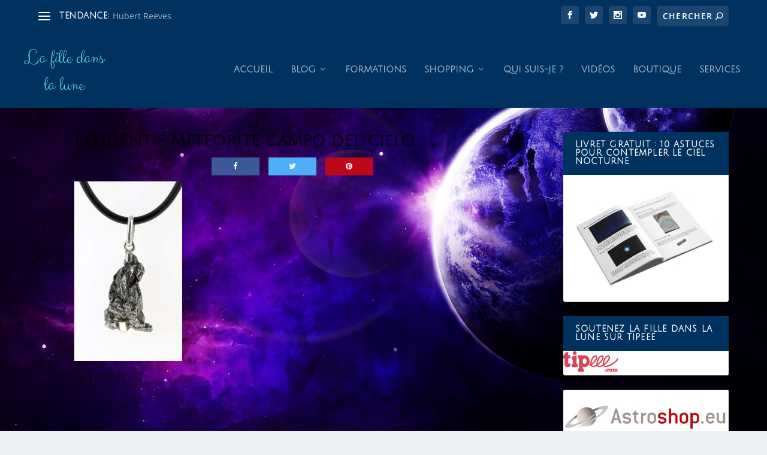

--- FILE ---
content_type: text/html; charset=utf-8
request_url: https://www.google.com/recaptcha/api2/aframe
body_size: 268
content:
<!DOCTYPE HTML><html><head><meta http-equiv="content-type" content="text/html; charset=UTF-8"></head><body><script nonce="7_qlqcgVPjv9GnlTypO1Ug">/** Anti-fraud and anti-abuse applications only. See google.com/recaptcha */ try{var clients={'sodar':'https://pagead2.googlesyndication.com/pagead/sodar?'};window.addEventListener("message",function(a){try{if(a.source===window.parent){var b=JSON.parse(a.data);var c=clients[b['id']];if(c){var d=document.createElement('img');d.src=c+b['params']+'&rc='+(localStorage.getItem("rc::a")?sessionStorage.getItem("rc::b"):"");window.document.body.appendChild(d);sessionStorage.setItem("rc::e",parseInt(sessionStorage.getItem("rc::e")||0)+1);localStorage.setItem("rc::h",'1767609423452');}}}catch(b){}});window.parent.postMessage("_grecaptcha_ready", "*");}catch(b){}</script></body></html>